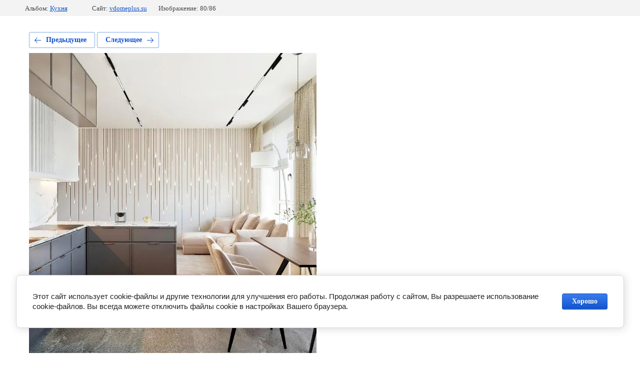

--- FILE ---
content_type: text/html; charset=utf-8
request_url: https://vdomeplus.su/bezymyannyj4
body_size: 3047
content:
			
	
	
	




	






	<!doctype html>
	<html lang="ru">
	<head>
		<meta charset="UTF-8">
		<meta name="robots" content="all"/>
		<title>Безымянный4</title>
<!-- assets.top -->
<meta property="og:image" content="https://vdomeplus.su/d/logotip_kopiya.png">
<meta name="twitter:image" content="https://vdomeplus.su/d/logotip_kopiya.png">
<meta property="og:image:width" content="350">
<meta property="og:image:height" content="350">
<meta property="og:type" content="website">
<meta property="og:url" content="https://vdomeplus.su/bezymyannyj4">
<meta property="og:site_name" content="Напольные покрытия и двери">
<meta property="vk:app_id" content="vdomeplus">
<meta name="twitter:card" content="summary">
<!-- /assets.top -->

		<meta http-equiv="Content-Type" content="text/html; charset=UTF-8" />
		<meta name="description" content="Безымянный4" />
		<meta name="keywords" content="Безымянный4" />
		<meta name="viewport" content="width=device-width, initial-scale=1.0, maximum-scale=1.0, user-scalable=no">
		<meta name="google-site-verification" content="j68s2rjP2nJd24N1IJVFyzfTQlYN736SZ9GH4cAhPbc" />
<meta name="zen-verification" content="bWuPNcO9sbkpRSgFsQgElAe0PtsIHx8B1Dd2Q0wP6yIuwWqGcdJPVFmS4yG4HGsZ" />
<meta name="google-site-verification" content="j68s2rjP2nJd24N1IJVFyzfTQlYN736SZ9GH4cAhPbc" />
<meta name="yandex-verification" content="e14aab270fb66003" />
<meta name="yandex-verification" content="af5880c3aba32d30" />
<meta name="zen-verification" content="3ZFz8luQfHvxbHChNjQZRAvEtatsK574hS4aLN1peDbQJXr4f6vKg0N2zJVXnn7P" />
<meta name="yandex-verification" content="9b756bb2c5b95c7d" />
<link rel='stylesheet' type='text/css' href='/shared/highslide-4.1.13/highslide.min.css'/>
<script type='text/javascript' src='/shared/highslide-4.1.13/highslide-full.packed.js'></script>
<script type='text/javascript'>
hs.graphicsDir = '/shared/highslide-4.1.13/graphics/';
hs.outlineType = null;
hs.showCredits = false;
hs.lang={cssDirection:'ltr',loadingText:'Загрузка...',loadingTitle:'Кликните чтобы отменить',focusTitle:'Нажмите чтобы перенести вперёд',fullExpandTitle:'Увеличить',fullExpandText:'Полноэкранный',previousText:'Предыдущий',previousTitle:'Назад (стрелка влево)',nextText:'Далее',nextTitle:'Далее (стрелка вправо)',moveTitle:'Передвинуть',moveText:'Передвинуть',closeText:'Закрыть',closeTitle:'Закрыть (Esc)',resizeTitle:'Восстановить размер',playText:'Слайд-шоу',playTitle:'Слайд-шоу (пробел)',pauseText:'Пауза',pauseTitle:'Приостановить слайд-шоу (пробел)',number:'Изображение %1/%2',restoreTitle:'Нажмите чтобы посмотреть картинку, используйте мышь для перетаскивания. Используйте клавиши вперёд и назад'};</script>

            <!-- 46b9544ffa2e5e73c3c971fe2ede35a5 -->
            <script src='/shared/s3/js/lang/ru.js'></script>
            <script src='/shared/s3/js/common.min.js'></script>
        <link rel='stylesheet' type='text/css' href='/shared/s3/css/calendar.css' /><link rel="icon" href="/favicon.png" type="image/png">

<!--s3_require-->
<link rel="stylesheet" href="/g/basestyle/1.0.1/gallery2/gallery2.css" type="text/css"/>
<link rel="stylesheet" href="/g/basestyle/1.0.1/cookie.message/cookie.message.css" type="text/css"/>
<link rel="stylesheet" href="/g/basestyle/1.0.1/gallery2/gallery2.blue.css" type="text/css"/>
<script type="text/javascript" src="/g/basestyle/1.0.1/gallery2/gallery2.js" async></script>
<link rel="stylesheet" href="/g/basestyle/1.0.1/cookie.message/cookie.message.blue.css" type="text/css"/>
<script type="text/javascript" src="/g/basestyle/1.0.1/cookie.message/cookie.message.js" async></script>
<!--/s3_require-->

<!--s3_goal-->
<script src="/g/s3/goal/1.0.0/s3.goal.js"></script>
<script>new s3.Goal({map:{"294104":{"goal_id":"294104","object_id":"54394661","event":"submit","system":"metrika","label":"recall","code":"anketa"},"294304":{"goal_id":"294304","object_id":"54394661","event":"submit","system":"analytics","label":"recall","code":"anketa"}}, goals: [], ecommerce:[]});</script>
<!--/s3_goal-->

	</head>
	<body>
		<div class="g-page g-page-gallery2 g-page-gallery2--photo">

		
		
			<div class="g-panel g-panel--fill g-panel--no-rounded g-panel--fixed-top">
	<div class="g-gallery2-info ">
					<div class="g-gallery2-info__item">
				<div class="g-gallery2-info__item-label">Альбом:</div>
				<a href="/kuhnya" class="g-gallery2-info__item-value">Кухня</a>
			</div>
				<div class="g-gallery2-info__item">
			<div class="g-gallery2-info__item-label">Сайт:</div>
			<a href="//vdomeplus.su" class="g-gallery2-info__item-value">vdomeplus.su</a>

			<div class="g-gallery2-info__item-label">Изображение: 80/86</div>
		</div>
	</div>
</div>
			<h1></h1>
			
										
										
			
			
			<a href="/bezymyannyj5" class="g-button g-button--invert g-button--arr-left">Предыдущее</a>
			<a href="/bezymyannyj3" class="g-button g-button--invert g-button--arr-right">Следующее</a>

			
			<div class="g-gallery2-preview ">
	<img src="/thumb/2/U34CuMCOZV4H1d7p5igh-Q/800r600/d/bezymyannyj4_28.png">
</div>

			
			<a href="/bezymyannyj5" class="g-gallery2-thumb g-gallery2-thumb--prev">
	<span class="g-gallery2-thumb__image"><img src="/thumb/2/kR39zhVNs8YOCV_DfEms2A/220r180/d/bezymyannyj5_19.png"></span>
	<span class="g-link g-link--arr-left">Предыдущее</span>
</a>
			
			<a href="/bezymyannyj3" class="g-gallery2-thumb g-gallery2-thumb--next">
	<span class="g-gallery2-thumb__image"><img src="/thumb/2/ZPspkee9TotbeCmS2x8WOA/220r180/d/bezymyannyj3_52.png"></span>
	<span class="g-link g-link--arr-right">Следующее</span>
</a>
			
			<div class="g-line"><a href="/kuhnya" class="g-button g-button--invert">Вернуться в галерею</a></div>

		
			</div>

	
<!-- assets.bottom -->
<!-- </noscript></script></style> -->
<script src="/my/s3/js/site.min.js?1768462484" ></script>
<script >/*<![CDATA[*/
var megacounter_key="1089e4be7f9057deec00353814a082db";
(function(d){
    var s = d.createElement("script");
    s.src = "//counter.megagroup.ru/loader.js?"+new Date().getTime();
    s.async = true;
    d.getElementsByTagName("head")[0].appendChild(s);
})(document);
/*]]>*/</script>


					<!--noindex-->
		<div id="s3-cookie-message" class="s3-cookie-message-wrap">
			<div class="s3-cookie-message">
				<div class="s3-cookie-message__text">
					Этот сайт использует cookie-файлы и другие технологии для улучшения его работы. Продолжая работу с сайтом, Вы разрешаете использование cookie-файлов. Вы всегда можете отключить файлы cookie в настройках Вашего браузера.
				</div>
				<div class="s3-cookie-message__btn">
					<div id="s3-cookie-message__btn" class="g-button">
						Хорошо
					</div>
				</div>
			</div>
		</div>
		<!--/noindex-->
	
<script >/*<![CDATA[*/
$ite.start({"sid":2317892,"vid":2335749,"aid":2766053,"stid":4,"cp":21,"active":true,"domain":"vdomeplus.su","lang":"ru","trusted":false,"debug":false,"captcha":3,"onetap":[{"provider":"vkontakte","provider_id":"51969665","code_verifier":"ZN5OzGj5NYmjzjWj2dJgh3DmiQYJNNjANEMMNTYY2Vw"}]});
/*]]>*/</script>
<!-- /assets.bottom -->
</body>
	</html>


--- FILE ---
content_type: text/javascript
request_url: https://counter.megagroup.ru/1089e4be7f9057deec00353814a082db.js?r=&s=1280*720*24&u=https%3A%2F%2Fvdomeplus.su%2Fbezymyannyj4&t=%D0%91%D0%B5%D0%B7%D1%8B%D0%BC%D1%8F%D0%BD%D0%BD%D1%8B%D0%B94&fv=0,0&en=1&rld=0&fr=0&callback=_sntnl1768861092067&1768861092067
body_size: 96
content:
//:1
_sntnl1768861092067({date:"Mon, 19 Jan 2026 22:18:12 GMT", res:"1"})